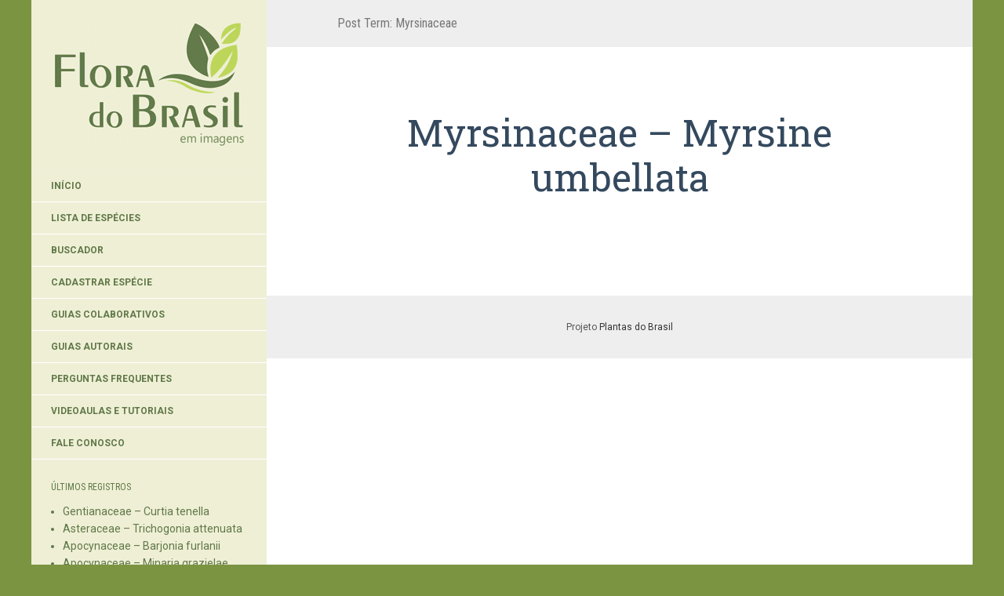

--- FILE ---
content_type: text/html; charset=UTF-8
request_url: https://www.floradobrasilemimagens.com.br/familia/myrsinaceae/
body_size: 10306
content:
<!DOCTYPE html>
<html lang="pt-BR" xmlns:fb="https://www.facebook.com/2008/fbml" xmlns:addthis="https://www.addthis.com/help/api-spec"  prefix="og: http://ogp.me/ns# fb: http://ogp.me/ns/fb#">
<head>
		<meta charset="UTF-8" />
	<meta http-equiv="X-UA-Compatible" content="IE=edge">
	<meta name="viewport" content="width=device-width, initial-scale=1.0" />
	<link rel="profile" href="http://gmpg.org/xfn/11" />
	<link rel="pingback" href="https://www.floradobrasilemimagens.com.br/xmlrpc.php" />
	<title>Myrsinaceae &#8211; Flora do Brasil em imagens</title>
<meta name='robots' content='max-image-preview:large' />
	<style>img:is([sizes="auto" i], [sizes^="auto," i]) { contain-intrinsic-size: 3000px 1500px }</style>
	<link rel='dns-prefetch' href='//s7.addthis.com' />
<link rel='dns-prefetch' href='//fonts.googleapis.com' />
<link rel="alternate" type="application/rss+xml" title="Feed para Flora do Brasil em imagens &raquo;" href="https://www.floradobrasilemimagens.com.br/feed/" />
<link rel="alternate" type="application/rss+xml" title="Feed de comentários para Flora do Brasil em imagens &raquo;" href="https://www.floradobrasilemimagens.com.br/comments/feed/" />
<link rel="alternate" type="application/rss+xml" title="Feed para Flora do Brasil em imagens &raquo; Myrsinaceae Post Term" href="https://www.floradobrasilemimagens.com.br/familia/myrsinaceae/feed/" />
		<!-- This site uses the Google Analytics by ExactMetrics plugin v7.3.4 - Using Analytics tracking - https://www.exactmetrics.com/ -->
							<script src="//www.googletagmanager.com/gtag/js?id=G-WKSN0HFV81"  data-cfasync="false" data-wpfc-render="false" type="text/javascript" async></script>
			<script data-cfasync="false" data-wpfc-render="false" type="text/javascript">
				var em_version = '7.3.4';
				var em_track_user = true;
				var em_no_track_reason = '';
				
								var disableStrs = [
										'ga-disable-G-WKSN0HFV81',
														];

				/* Function to detect opted out users */
				function __gtagTrackerIsOptedOut() {
					for ( var index = 0; index < disableStrs.length; index++ ) {
						if ( document.cookie.indexOf( disableStrs[ index ] + '=true' ) > -1 ) {
							return true;
						}
					}

					return false;
				}

				/* Disable tracking if the opt-out cookie exists. */
				if ( __gtagTrackerIsOptedOut() ) {
					for ( var index = 0; index < disableStrs.length; index++ ) {
						window[ disableStrs[ index ] ] = true;
					}
				}

				/* Opt-out function */
				function __gtagTrackerOptout() {
					for ( var index = 0; index < disableStrs.length; index++ ) {
						document.cookie = disableStrs[ index ] + '=true; expires=Thu, 31 Dec 2099 23:59:59 UTC; path=/';
						window[ disableStrs[ index ] ] = true;
					}
				}

				if ( 'undefined' === typeof gaOptout ) {
					function gaOptout() {
						__gtagTrackerOptout();
					}
				}
								window.dataLayer = window.dataLayer || [];

				window.ExactMetricsDualTracker = {
					helpers: {},
					trackers: {},
				};
				if ( em_track_user ) {
					function __gtagDataLayer() {
						dataLayer.push( arguments );
					}

					function __gtagTracker( type, name, parameters ) {
						if (!parameters) {
							parameters = {};
						}

						if (parameters.send_to) {
							__gtagDataLayer.apply( null, arguments );
							return;
						}

						if ( type === 'event' ) {
															parameters.send_to = exactmetrics_frontend.v4_id;
								var hookName = name;
								if ( typeof parameters[ 'event_category' ] !== 'undefined' ) {
									hookName = parameters[ 'event_category' ] + ':' + name;
								}

								if ( typeof ExactMetricsDualTracker.trackers[ hookName ] !== 'undefined' ) {
									ExactMetricsDualTracker.trackers[ hookName ]( parameters );
								} else {
									__gtagDataLayer( 'event', name, parameters );
								}
							
													} else {
							__gtagDataLayer.apply( null, arguments );
						}
					}
					__gtagTracker( 'js', new Date() );
					__gtagTracker( 'set', {
						'developer_id.dNDMyYj' : true,
											} );
										__gtagTracker( 'config', 'G-WKSN0HFV81', {"forceSSL":"true"} );
															window.gtag = __gtagTracker;											(function () {
							/* https://developers.google.com/analytics/devguides/collection/analyticsjs/ */
							/* ga and __gaTracker compatibility shim. */
							var noopfn = function () {
								return null;
							};
							var newtracker = function () {
								return new Tracker();
							};
							var Tracker = function () {
								return null;
							};
							var p = Tracker.prototype;
							p.get = noopfn;
							p.set = noopfn;
							p.send = function (){
								var args = Array.prototype.slice.call(arguments);
								args.unshift( 'send' );
								__gaTracker.apply(null, args);
							};
							var __gaTracker = function () {
								var len = arguments.length;
								if ( len === 0 ) {
									return;
								}
								var f = arguments[len - 1];
								if ( typeof f !== 'object' || f === null || typeof f.hitCallback !== 'function' ) {
									if ( 'send' === arguments[0] ) {
										var hitConverted, hitObject = false, action;
										if ( 'event' === arguments[1] ) {
											if ( 'undefined' !== typeof arguments[3] ) {
												hitObject = {
													'eventAction': arguments[3],
													'eventCategory': arguments[2],
													'eventLabel': arguments[4],
													'value': arguments[5] ? arguments[5] : 1,
												}
											}
										}
										if ( 'pageview' === arguments[1] ) {
											if ( 'undefined' !== typeof arguments[2] ) {
												hitObject = {
													'eventAction': 'page_view',
													'page_path' : arguments[2],
												}
											}
										}
										if ( typeof arguments[2] === 'object' ) {
											hitObject = arguments[2];
										}
										if ( typeof arguments[5] === 'object' ) {
											Object.assign( hitObject, arguments[5] );
										}
										if ( 'undefined' !== typeof arguments[1].hitType ) {
											hitObject = arguments[1];
											if ( 'pageview' === hitObject.hitType ) {
												hitObject.eventAction = 'page_view';
											}
										}
										if ( hitObject ) {
											action = 'timing' === arguments[1].hitType ? 'timing_complete' : hitObject.eventAction;
											hitConverted = mapArgs( hitObject );
											__gtagTracker( 'event', action, hitConverted );
										}
									}
									return;
								}

								function mapArgs( args ) {
									var arg, hit = {};
									var gaMap = {
										'eventCategory': 'event_category',
										'eventAction': 'event_action',
										'eventLabel': 'event_label',
										'eventValue': 'event_value',
										'nonInteraction': 'non_interaction',
										'timingCategory': 'event_category',
										'timingVar': 'name',
										'timingValue': 'value',
										'timingLabel': 'event_label',
										'page' : 'page_path',
										'location' : 'page_location',
										'title' : 'page_title',
									};
									for ( arg in args ) {
																				if ( ! ( ! args.hasOwnProperty(arg) || ! gaMap.hasOwnProperty(arg) ) ) {
											hit[gaMap[arg]] = args[arg];
										} else {
											hit[arg] = args[arg];
										}
									}
									return hit;
								}

								try {
									f.hitCallback();
								} catch ( ex ) {
								}
							};
							__gaTracker.create = newtracker;
							__gaTracker.getByName = newtracker;
							__gaTracker.getAll = function () {
								return [];
							};
							__gaTracker.remove = noopfn;
							__gaTracker.loaded = true;
							window['__gaTracker'] = __gaTracker;
						})();
									} else {
										console.log( "" );
					( function () {
							function __gtagTracker() {
								return null;
							}
							window['__gtagTracker'] = __gtagTracker;
							window['gtag'] = __gtagTracker;
					} )();
									}
			</script>
				<!-- / Google Analytics by ExactMetrics -->
		<script type="text/javascript">
/* <![CDATA[ */
window._wpemojiSettings = {"baseUrl":"https:\/\/s.w.org\/images\/core\/emoji\/16.0.1\/72x72\/","ext":".png","svgUrl":"https:\/\/s.w.org\/images\/core\/emoji\/16.0.1\/svg\/","svgExt":".svg","source":{"concatemoji":"https:\/\/www.floradobrasilemimagens.com.br\/wp-includes\/js\/wp-emoji-release.min.js?ver=6.8.2"}};
/*! This file is auto-generated */
!function(s,n){var o,i,e;function c(e){try{var t={supportTests:e,timestamp:(new Date).valueOf()};sessionStorage.setItem(o,JSON.stringify(t))}catch(e){}}function p(e,t,n){e.clearRect(0,0,e.canvas.width,e.canvas.height),e.fillText(t,0,0);var t=new Uint32Array(e.getImageData(0,0,e.canvas.width,e.canvas.height).data),a=(e.clearRect(0,0,e.canvas.width,e.canvas.height),e.fillText(n,0,0),new Uint32Array(e.getImageData(0,0,e.canvas.width,e.canvas.height).data));return t.every(function(e,t){return e===a[t]})}function u(e,t){e.clearRect(0,0,e.canvas.width,e.canvas.height),e.fillText(t,0,0);for(var n=e.getImageData(16,16,1,1),a=0;a<n.data.length;a++)if(0!==n.data[a])return!1;return!0}function f(e,t,n,a){switch(t){case"flag":return n(e,"\ud83c\udff3\ufe0f\u200d\u26a7\ufe0f","\ud83c\udff3\ufe0f\u200b\u26a7\ufe0f")?!1:!n(e,"\ud83c\udde8\ud83c\uddf6","\ud83c\udde8\u200b\ud83c\uddf6")&&!n(e,"\ud83c\udff4\udb40\udc67\udb40\udc62\udb40\udc65\udb40\udc6e\udb40\udc67\udb40\udc7f","\ud83c\udff4\u200b\udb40\udc67\u200b\udb40\udc62\u200b\udb40\udc65\u200b\udb40\udc6e\u200b\udb40\udc67\u200b\udb40\udc7f");case"emoji":return!a(e,"\ud83e\udedf")}return!1}function g(e,t,n,a){var r="undefined"!=typeof WorkerGlobalScope&&self instanceof WorkerGlobalScope?new OffscreenCanvas(300,150):s.createElement("canvas"),o=r.getContext("2d",{willReadFrequently:!0}),i=(o.textBaseline="top",o.font="600 32px Arial",{});return e.forEach(function(e){i[e]=t(o,e,n,a)}),i}function t(e){var t=s.createElement("script");t.src=e,t.defer=!0,s.head.appendChild(t)}"undefined"!=typeof Promise&&(o="wpEmojiSettingsSupports",i=["flag","emoji"],n.supports={everything:!0,everythingExceptFlag:!0},e=new Promise(function(e){s.addEventListener("DOMContentLoaded",e,{once:!0})}),new Promise(function(t){var n=function(){try{var e=JSON.parse(sessionStorage.getItem(o));if("object"==typeof e&&"number"==typeof e.timestamp&&(new Date).valueOf()<e.timestamp+604800&&"object"==typeof e.supportTests)return e.supportTests}catch(e){}return null}();if(!n){if("undefined"!=typeof Worker&&"undefined"!=typeof OffscreenCanvas&&"undefined"!=typeof URL&&URL.createObjectURL&&"undefined"!=typeof Blob)try{var e="postMessage("+g.toString()+"("+[JSON.stringify(i),f.toString(),p.toString(),u.toString()].join(",")+"));",a=new Blob([e],{type:"text/javascript"}),r=new Worker(URL.createObjectURL(a),{name:"wpTestEmojiSupports"});return void(r.onmessage=function(e){c(n=e.data),r.terminate(),t(n)})}catch(e){}c(n=g(i,f,p,u))}t(n)}).then(function(e){for(var t in e)n.supports[t]=e[t],n.supports.everything=n.supports.everything&&n.supports[t],"flag"!==t&&(n.supports.everythingExceptFlag=n.supports.everythingExceptFlag&&n.supports[t]);n.supports.everythingExceptFlag=n.supports.everythingExceptFlag&&!n.supports.flag,n.DOMReady=!1,n.readyCallback=function(){n.DOMReady=!0}}).then(function(){return e}).then(function(){var e;n.supports.everything||(n.readyCallback(),(e=n.source||{}).concatemoji?t(e.concatemoji):e.wpemoji&&e.twemoji&&(t(e.twemoji),t(e.wpemoji)))}))}((window,document),window._wpemojiSettings);
/* ]]> */
</script>
<style id='wp-emoji-styles-inline-css' type='text/css'>

	img.wp-smiley, img.emoji {
		display: inline !important;
		border: none !important;
		box-shadow: none !important;
		height: 1em !important;
		width: 1em !important;
		margin: 0 0.07em !important;
		vertical-align: -0.1em !important;
		background: none !important;
		padding: 0 !important;
	}
</style>
<link rel='stylesheet' id='wp-block-library-css' href='https://www.floradobrasilemimagens.com.br/wp-includes/css/dist/block-library/style.min.css?ver=6.8.2' media='all' />
<style id='classic-theme-styles-inline-css' type='text/css'>
/*! This file is auto-generated */
.wp-block-button__link{color:#fff;background-color:#32373c;border-radius:9999px;box-shadow:none;text-decoration:none;padding:calc(.667em + 2px) calc(1.333em + 2px);font-size:1.125em}.wp-block-file__button{background:#32373c;color:#fff;text-decoration:none}
</style>
<style id='global-styles-inline-css' type='text/css'>
:root{--wp--preset--aspect-ratio--square: 1;--wp--preset--aspect-ratio--4-3: 4/3;--wp--preset--aspect-ratio--3-4: 3/4;--wp--preset--aspect-ratio--3-2: 3/2;--wp--preset--aspect-ratio--2-3: 2/3;--wp--preset--aspect-ratio--16-9: 16/9;--wp--preset--aspect-ratio--9-16: 9/16;--wp--preset--color--black: #000000;--wp--preset--color--cyan-bluish-gray: #abb8c3;--wp--preset--color--white: #ffffff;--wp--preset--color--pale-pink: #f78da7;--wp--preset--color--vivid-red: #cf2e2e;--wp--preset--color--luminous-vivid-orange: #ff6900;--wp--preset--color--luminous-vivid-amber: #fcb900;--wp--preset--color--light-green-cyan: #7bdcb5;--wp--preset--color--vivid-green-cyan: #00d084;--wp--preset--color--pale-cyan-blue: #8ed1fc;--wp--preset--color--vivid-cyan-blue: #0693e3;--wp--preset--color--vivid-purple: #9b51e0;--wp--preset--gradient--vivid-cyan-blue-to-vivid-purple: linear-gradient(135deg,rgba(6,147,227,1) 0%,rgb(155,81,224) 100%);--wp--preset--gradient--light-green-cyan-to-vivid-green-cyan: linear-gradient(135deg,rgb(122,220,180) 0%,rgb(0,208,130) 100%);--wp--preset--gradient--luminous-vivid-amber-to-luminous-vivid-orange: linear-gradient(135deg,rgba(252,185,0,1) 0%,rgba(255,105,0,1) 100%);--wp--preset--gradient--luminous-vivid-orange-to-vivid-red: linear-gradient(135deg,rgba(255,105,0,1) 0%,rgb(207,46,46) 100%);--wp--preset--gradient--very-light-gray-to-cyan-bluish-gray: linear-gradient(135deg,rgb(238,238,238) 0%,rgb(169,184,195) 100%);--wp--preset--gradient--cool-to-warm-spectrum: linear-gradient(135deg,rgb(74,234,220) 0%,rgb(151,120,209) 20%,rgb(207,42,186) 40%,rgb(238,44,130) 60%,rgb(251,105,98) 80%,rgb(254,248,76) 100%);--wp--preset--gradient--blush-light-purple: linear-gradient(135deg,rgb(255,206,236) 0%,rgb(152,150,240) 100%);--wp--preset--gradient--blush-bordeaux: linear-gradient(135deg,rgb(254,205,165) 0%,rgb(254,45,45) 50%,rgb(107,0,62) 100%);--wp--preset--gradient--luminous-dusk: linear-gradient(135deg,rgb(255,203,112) 0%,rgb(199,81,192) 50%,rgb(65,88,208) 100%);--wp--preset--gradient--pale-ocean: linear-gradient(135deg,rgb(255,245,203) 0%,rgb(182,227,212) 50%,rgb(51,167,181) 100%);--wp--preset--gradient--electric-grass: linear-gradient(135deg,rgb(202,248,128) 0%,rgb(113,206,126) 100%);--wp--preset--gradient--midnight: linear-gradient(135deg,rgb(2,3,129) 0%,rgb(40,116,252) 100%);--wp--preset--font-size--small: 13px;--wp--preset--font-size--medium: 20px;--wp--preset--font-size--large: 36px;--wp--preset--font-size--x-large: 42px;--wp--preset--spacing--20: 0.44rem;--wp--preset--spacing--30: 0.67rem;--wp--preset--spacing--40: 1rem;--wp--preset--spacing--50: 1.5rem;--wp--preset--spacing--60: 2.25rem;--wp--preset--spacing--70: 3.38rem;--wp--preset--spacing--80: 5.06rem;--wp--preset--shadow--natural: 6px 6px 9px rgba(0, 0, 0, 0.2);--wp--preset--shadow--deep: 12px 12px 50px rgba(0, 0, 0, 0.4);--wp--preset--shadow--sharp: 6px 6px 0px rgba(0, 0, 0, 0.2);--wp--preset--shadow--outlined: 6px 6px 0px -3px rgba(255, 255, 255, 1), 6px 6px rgba(0, 0, 0, 1);--wp--preset--shadow--crisp: 6px 6px 0px rgba(0, 0, 0, 1);}:where(.is-layout-flex){gap: 0.5em;}:where(.is-layout-grid){gap: 0.5em;}body .is-layout-flex{display: flex;}.is-layout-flex{flex-wrap: wrap;align-items: center;}.is-layout-flex > :is(*, div){margin: 0;}body .is-layout-grid{display: grid;}.is-layout-grid > :is(*, div){margin: 0;}:where(.wp-block-columns.is-layout-flex){gap: 2em;}:where(.wp-block-columns.is-layout-grid){gap: 2em;}:where(.wp-block-post-template.is-layout-flex){gap: 1.25em;}:where(.wp-block-post-template.is-layout-grid){gap: 1.25em;}.has-black-color{color: var(--wp--preset--color--black) !important;}.has-cyan-bluish-gray-color{color: var(--wp--preset--color--cyan-bluish-gray) !important;}.has-white-color{color: var(--wp--preset--color--white) !important;}.has-pale-pink-color{color: var(--wp--preset--color--pale-pink) !important;}.has-vivid-red-color{color: var(--wp--preset--color--vivid-red) !important;}.has-luminous-vivid-orange-color{color: var(--wp--preset--color--luminous-vivid-orange) !important;}.has-luminous-vivid-amber-color{color: var(--wp--preset--color--luminous-vivid-amber) !important;}.has-light-green-cyan-color{color: var(--wp--preset--color--light-green-cyan) !important;}.has-vivid-green-cyan-color{color: var(--wp--preset--color--vivid-green-cyan) !important;}.has-pale-cyan-blue-color{color: var(--wp--preset--color--pale-cyan-blue) !important;}.has-vivid-cyan-blue-color{color: var(--wp--preset--color--vivid-cyan-blue) !important;}.has-vivid-purple-color{color: var(--wp--preset--color--vivid-purple) !important;}.has-black-background-color{background-color: var(--wp--preset--color--black) !important;}.has-cyan-bluish-gray-background-color{background-color: var(--wp--preset--color--cyan-bluish-gray) !important;}.has-white-background-color{background-color: var(--wp--preset--color--white) !important;}.has-pale-pink-background-color{background-color: var(--wp--preset--color--pale-pink) !important;}.has-vivid-red-background-color{background-color: var(--wp--preset--color--vivid-red) !important;}.has-luminous-vivid-orange-background-color{background-color: var(--wp--preset--color--luminous-vivid-orange) !important;}.has-luminous-vivid-amber-background-color{background-color: var(--wp--preset--color--luminous-vivid-amber) !important;}.has-light-green-cyan-background-color{background-color: var(--wp--preset--color--light-green-cyan) !important;}.has-vivid-green-cyan-background-color{background-color: var(--wp--preset--color--vivid-green-cyan) !important;}.has-pale-cyan-blue-background-color{background-color: var(--wp--preset--color--pale-cyan-blue) !important;}.has-vivid-cyan-blue-background-color{background-color: var(--wp--preset--color--vivid-cyan-blue) !important;}.has-vivid-purple-background-color{background-color: var(--wp--preset--color--vivid-purple) !important;}.has-black-border-color{border-color: var(--wp--preset--color--black) !important;}.has-cyan-bluish-gray-border-color{border-color: var(--wp--preset--color--cyan-bluish-gray) !important;}.has-white-border-color{border-color: var(--wp--preset--color--white) !important;}.has-pale-pink-border-color{border-color: var(--wp--preset--color--pale-pink) !important;}.has-vivid-red-border-color{border-color: var(--wp--preset--color--vivid-red) !important;}.has-luminous-vivid-orange-border-color{border-color: var(--wp--preset--color--luminous-vivid-orange) !important;}.has-luminous-vivid-amber-border-color{border-color: var(--wp--preset--color--luminous-vivid-amber) !important;}.has-light-green-cyan-border-color{border-color: var(--wp--preset--color--light-green-cyan) !important;}.has-vivid-green-cyan-border-color{border-color: var(--wp--preset--color--vivid-green-cyan) !important;}.has-pale-cyan-blue-border-color{border-color: var(--wp--preset--color--pale-cyan-blue) !important;}.has-vivid-cyan-blue-border-color{border-color: var(--wp--preset--color--vivid-cyan-blue) !important;}.has-vivid-purple-border-color{border-color: var(--wp--preset--color--vivid-purple) !important;}.has-vivid-cyan-blue-to-vivid-purple-gradient-background{background: var(--wp--preset--gradient--vivid-cyan-blue-to-vivid-purple) !important;}.has-light-green-cyan-to-vivid-green-cyan-gradient-background{background: var(--wp--preset--gradient--light-green-cyan-to-vivid-green-cyan) !important;}.has-luminous-vivid-amber-to-luminous-vivid-orange-gradient-background{background: var(--wp--preset--gradient--luminous-vivid-amber-to-luminous-vivid-orange) !important;}.has-luminous-vivid-orange-to-vivid-red-gradient-background{background: var(--wp--preset--gradient--luminous-vivid-orange-to-vivid-red) !important;}.has-very-light-gray-to-cyan-bluish-gray-gradient-background{background: var(--wp--preset--gradient--very-light-gray-to-cyan-bluish-gray) !important;}.has-cool-to-warm-spectrum-gradient-background{background: var(--wp--preset--gradient--cool-to-warm-spectrum) !important;}.has-blush-light-purple-gradient-background{background: var(--wp--preset--gradient--blush-light-purple) !important;}.has-blush-bordeaux-gradient-background{background: var(--wp--preset--gradient--blush-bordeaux) !important;}.has-luminous-dusk-gradient-background{background: var(--wp--preset--gradient--luminous-dusk) !important;}.has-pale-ocean-gradient-background{background: var(--wp--preset--gradient--pale-ocean) !important;}.has-electric-grass-gradient-background{background: var(--wp--preset--gradient--electric-grass) !important;}.has-midnight-gradient-background{background: var(--wp--preset--gradient--midnight) !important;}.has-small-font-size{font-size: var(--wp--preset--font-size--small) !important;}.has-medium-font-size{font-size: var(--wp--preset--font-size--medium) !important;}.has-large-font-size{font-size: var(--wp--preset--font-size--large) !important;}.has-x-large-font-size{font-size: var(--wp--preset--font-size--x-large) !important;}
:where(.wp-block-post-template.is-layout-flex){gap: 1.25em;}:where(.wp-block-post-template.is-layout-grid){gap: 1.25em;}
:where(.wp-block-columns.is-layout-flex){gap: 2em;}:where(.wp-block-columns.is-layout-grid){gap: 2em;}
:root :where(.wp-block-pullquote){font-size: 1.5em;line-height: 1.6;}
</style>
<link rel='stylesheet' id='contact-form-7-css' href='https://www.floradobrasilemimagens.com.br/wp-content/plugins/contact-form-7/includes/css/styles.css?ver=5.5.5' media='all' />
<link rel='stylesheet' id='plantasestilo-css' href='https://www.floradobrasilemimagens.com.br/wp-content/plugins/plantas/css/plantas.css?ver=190706-54121' media='all' />
<link rel='stylesheet' id='bootstrapselect-css' href='https://www.floradobrasilemimagens.com.br/wp-content/plugins/plantas/select/css/bootstrap-select.min.css?ver=190316-201154' media='all' />
<link rel='stylesheet' id='lightbox-css' href='https://www.floradobrasilemimagens.com.br/wp-content/plugins/plantas/css/lightbox.min.css?ver=190316-201135' media='all' />
<link rel='stylesheet' id='custom-menu-css' href='https://www.floradobrasilemimagens.com.br/wp-content/plugins/plantas/css/menus.css?ver=6.8.2' media='all' />
<link rel='stylesheet' id='formulario_postagem-css' href='https://www.floradobrasilemimagens.com.br/wp-content/plugins/postagem-plantas/css/formulario.css?ver=190530-31927' media='all' />
<link rel='stylesheet' id='searchandfilter-css' href='https://www.floradobrasilemimagens.com.br/wp-content/plugins/search-filter/style.css?ver=1' media='all' />
<link rel='stylesheet' id='confirm-css' href='https://www.floradobrasilemimagens.com.br/wp-content/plugins/sistema-upload/css/jquery-confirm.min.css?ver=190604-215215' media='all' />
<link rel='stylesheet' id='upload-css' href='https://www.floradobrasilemimagens.com.br/wp-content/plugins/sistema-upload/css/upload.css?ver=190604-215032' media='all' />
<link rel='stylesheet' id='spam-protect-for-contact-form7-css' href='https://www.floradobrasilemimagens.com.br/wp-content/plugins/wp-contact-form-7-spam-blocker/frontend/css/spam-protect-for-contact-form7.css?ver=1.0.0' media='all' />
<link rel='stylesheet' id='flat-fonts-css' href='//fonts.googleapis.com/css?family=Amatic+SC%7CRoboto:400,700%7CRoboto+Slab%7CRoboto+Condensed' media='all' />
<link rel='stylesheet' id='flat-theme-css' href='https://www.floradobrasilemimagens.com.br/wp-content/themes/flat/assets/css/flat.min.css?ver=1.7.11' media='all' />
<link rel='stylesheet' id='flat-style-css' href='https://www.floradobrasilemimagens.com.br/wp-content/themes/flat/style.css?ver=6.8.2' media='all' />
<link rel='stylesheet' id='slb_core-css' href='https://www.floradobrasilemimagens.com.br/wp-content/plugins/simple-lightbox/client/css/app.css?ver=2.9.3' media='all' />
<link rel='stylesheet' id='addthis_all_pages-css' href='https://www.floradobrasilemimagens.com.br/wp-content/plugins/addthis/frontend/build/addthis_wordpress_public.min.css?ver=6.8.2' media='all' />
<script type="text/javascript" src="https://www.floradobrasilemimagens.com.br/wp-includes/js/jquery/jquery.min.js?ver=3.7.1" id="jquery-core-js"></script>
<script type="text/javascript" src="https://www.floradobrasilemimagens.com.br/wp-includes/js/jquery/jquery-migrate.min.js?ver=3.4.1" id="jquery-migrate-js"></script>
<script type="text/javascript" id="exactmetrics-frontend-script-js-extra">
/* <![CDATA[ */
var exactmetrics_frontend = {"js_events_tracking":"true","download_extensions":"zip,mp3,mpeg,pdf,docx,pptx,xlsx,rar","inbound_paths":"[{\"path\":\"\\\/go\\\/\",\"label\":\"affiliate\"},{\"path\":\"\\\/recommend\\\/\",\"label\":\"affiliate\"}]","home_url":"https:\/\/www.floradobrasilemimagens.com.br","hash_tracking":"false","ua":"","v4_id":"G-WKSN0HFV81"};
/* ]]> */
</script>
<script type="text/javascript" src="https://www.floradobrasilemimagens.com.br/wp-content/plugins/google-analytics-dashboard-for-wp/assets/js/frontend-gtag.min.js?ver=7.3.4" id="exactmetrics-frontend-script-js"></script>
<script type="text/javascript" src="https://www.floradobrasilemimagens.com.br/wp-content/plugins/wp-contact-form-7-spam-blocker/frontend/js/spam-protect-for-contact-form7.js?ver=1.0.0" id="spam-protect-for-contact-form7-js"></script>
<script type="text/javascript" src="https://www.floradobrasilemimagens.com.br/wp-content/themes/flat/assets/js/flat.min.js?ver=1.7.11" id="flat-js-js"></script>
<!--[if lt IE 9]>
<script type="text/javascript" src="https://www.floradobrasilemimagens.com.br/wp-content/themes/flat/assets/js/html5shiv.min.js?ver=3.7.2" id="html5shiv-js"></script>
<![endif]-->
<link rel="https://api.w.org/" href="https://www.floradobrasilemimagens.com.br/wp-json/" /><link rel="EditURI" type="application/rsd+xml" title="RSD" href="https://www.floradobrasilemimagens.com.br/xmlrpc.php?rsd" />
<meta name="generator" content="WordPress 6.8.2" />
<script>readMoreArgs = []</script><script type="text/javascript">
				EXPM_VERSION=2.91;EXPM_AJAX_URL='https://www.floradobrasilemimagens.com.br/wp-admin/admin-ajax.php';
			function yrmAddEvent(element, eventName, fn) {
				if (element.addEventListener)
					element.addEventListener(eventName, fn, false);
				else if (element.attachEvent)
					element.attachEvent('on' + eventName, fn);
			}
			</script>
<!--BEGIN: TRACKING CODE MANAGER BY INTELLYWP.COM IN HEAD//-->
<!-- Facebook Pixel Code -->
<script>
!function(f,b,e,v,n,t,s){if(f.fbq)return;n=f.fbq=function(){n.callMethod?
n.callMethod.apply(n,arguments):n.queue.push(arguments)};if(!f._fbq)f._fbq=n;
n.push=n;n.loaded=!0;n.version='2.0';n.queue=[];t=b.createElement(e);t.async=!0;
t.src=v;s=b.getElementsByTagName(e)[0];s.parentNode.insertBefore(t,s)}(window,
document,'script','https://connect.facebook.net/en_US/fbevents.js');
fbq('init', '777120089004505');
fbq('track', 'PageView');
</script>
<noscript><img height="1" width="1" style="display:none"
src="https://www.facebook.com/tr?id=777120089004505&ev=PageView&noscript=1"
/></noscript>
<!-- DO NOT MODIFY -->
<!-- End Facebook Pixel Code -->
<!--END: https://wordpress.org/plugins/tracking-code-manager IN HEAD//--><style type="text/css">#page:before, .sidebar-offcanvas, #secondary { background-color: #efefd6; }@media (max-width: 1199px) { #page &gt; .container { background-color: #efefd6; } }</style><style type="text/css">#masthead .site-title {font-family:Amatic SC}body {font-family:Roboto }h1,h2,h3,h4,h5,h6 {font-family:Roboto Slab}#masthead .site-description, .hentry .entry-meta {font-family:Roboto Condensed}</style><style type="text/css" id="custom-background-css">
body.custom-background { background-color: #7b9442; background-image: url("https://www.floradobrasilemimagens.com.br/wp-content/uploads/fundo.gif"); background-position: left top; background-size: auto; background-repeat: repeat; background-attachment: scroll; }
</style>
	
<!-- START - Open Graph and Twitter Card Tags 3.1.2 -->
 <!-- Facebook Open Graph -->
  <meta property="og:locale" content="pt_BR"/>
  <meta property="og:site_name" content="Flora do Brasil em imagens"/>
  <meta property="og:title" content="Myrsinaceae"/>
  <meta property="og:url" content="https://www.floradobrasilemimagens.com.br/familia/myrsinaceae/"/>
  <meta property="og:type" content="article"/>
  <meta property="og:description" content="Um Projeto Fotográfico Editorial Colaborativo"/>
  <meta property="article:publisher" content="https://www.facebook.com/PlantasDoBrasil/"/>
 <!-- Google+ / Schema.org -->
  <meta itemprop="name" content="Myrsinaceae"/>
  <meta itemprop="headline" content="Myrsinaceae"/>
  <meta itemprop="description" content="Um Projeto Fotográfico Editorial Colaborativo"/>
  <!--<meta itemprop="publisher" content="Flora do Brasil em imagens"/>--> <!-- To solve: The attribute publisher.itemtype has an invalid value -->
 <!-- Twitter Cards -->
  <meta name="twitter:title" content="Myrsinaceae"/>
  <meta name="twitter:url" content="https://www.floradobrasilemimagens.com.br/familia/myrsinaceae/"/>
  <meta name="twitter:description" content="Um Projeto Fotográfico Editorial Colaborativo"/>
  <meta name="twitter:card" content="summary_large_image"/>
 <!-- SEO -->
 <!-- Misc. tags -->
 <!-- is_tax: familia -->
<!-- END - Open Graph and Twitter Card Tags 3.1.2 -->
	
	</head>

<body class="archive tax-familia term-myrsinaceae term-2272 custom-background wp-theme-flat" itemscope itemtype="http://schema.org/WebPage">
<div id="page">
	<div class="container">
		<div class="row row-offcanvas row-offcanvas-left">
			<div id="secondary" class="col-lg-3">
								<header id="masthead" class="site-header" role="banner">
										<div class="hgroup">
						<!--<h1 class="site-title display-title"><a href="https://www.floradobrasilemimagens.com.br/" title="Flora do Brasil em imagens" rel="home"><span itemprop="name">Flora do Brasil em imagens</span></a></h1><h2 itemprop="description" class="site-description">Um Projeto Fotográfico Editorial Colaborativo</h2>-->
						<br>
						<center>
						<a href="https://www.floradobrasilemimagens.com.br" border="0"><img src="https://www.floradobrasilemimagens.com.br/wp-content/uploads/logo_flora_do_brasil_em_imagens.gif" title="Flora do Brasil em imagens"></a>
						<!--p><font size="2">SISTEMA DE IDENTIFICAÇÃO DENDROLÓGICA</font></p>-->
						<br><br>
												</center>
						
					</div>
					
					
					<button type="button" class="btn btn-link hidden-lg toggle-sidebar" data-toggle="offcanvas" aria-label="Sidebar"><i class="fa fa-gear"></i></button>
					
				
					
					<button type="button" class="btn btn-link hidden-lg toggle-navigation" aria-label="Navigation Menu"><i class="fa fa-bars"></i></button>
					<nav id="site-navigation" class="navigation main-navigation" role="navigation">
					    
						<ul id="menu-menu-1" class="nav-menu"><li id="menu-item-71" class="menu-item menu-item-type-post_type menu-item-object-page menu-item-home menu-item-71"><a href="https://www.floradobrasilemimagens.com.br/">Início</a></li>
<li id="menu-item-72" class="menu-item menu-item-type-post_type menu-item-object-page menu-item-72"><a href="https://www.floradobrasilemimagens.com.br/lista-de-especies/">Lista de Espécies</a></li>
<li id="menu-item-79" class="menu-item menu-item-type-post_type menu-item-object-page menu-item-79"><a href="https://www.floradobrasilemimagens.com.br/buscador/">Buscador</a></li>
<li id="menu-item-798" class="menu-item menu-item-type-post_type menu-item-object-page menu-item-798"><a href="https://www.floradobrasilemimagens.com.br/cadastrar-especie/">Cadastrar Espécie</a></li>
<li id="menu-item-422" class="menu-item menu-item-type-post_type menu-item-object-page menu-item-422"><a href="https://www.floradobrasilemimagens.com.br/guias-colaborativos/">Guias Colaborativos</a></li>
<li id="menu-item-421" class="menu-item menu-item-type-post_type menu-item-object-page menu-item-421"><a href="https://www.floradobrasilemimagens.com.br/guias-autorais/">Guias Autorais</a></li>
<li id="menu-item-419" class="menu-item menu-item-type-post_type menu-item-object-page menu-item-419"><a href="https://www.floradobrasilemimagens.com.br/perguntas-frequentes/">Perguntas Frequentes</a></li>
<li id="menu-item-418" class="menu-item menu-item-type-post_type menu-item-object-page menu-item-418"><a href="https://www.floradobrasilemimagens.com.br/video-aulas-e-tutoriais/">Videoaulas e Tutoriais</a></li>
<li id="menu-item-420" class="menu-item menu-item-type-post_type menu-item-object-page menu-item-420"><a href="https://www.floradobrasilemimagens.com.br/fale-conosco/">Fale Conosco</a></li>
</ul>						
					</nav>
					
			
										
				
				</header>
				
				<div class="sidebar-offcanvas">
					<div id="main-sidebar" class="widget-area" role="complementary">
						
							<aside id="recent-posts-2" class="widget widget_recent_entries">

								<h3 class='widget-title'>Últimos registros</h3>

		<ul>
											<li>
					<a href="https://www.floradobrasilemimagens.com.br/gentianaceae-curtia-tenella/">Gentianaceae – Curtia tenella</a>
									</li>
											<li>
					<a href="https://www.floradobrasilemimagens.com.br/asteraceae-trichogonia-attenuata/">Asteraceae – Trichogonia attenuata</a>
									</li>
											<li>
					<a href="https://www.floradobrasilemimagens.com.br/apocynaceae-barjonia-furlanii/">Apocynaceae – Barjonia furlanii</a>
									</li>
											<li>
					<a href="https://www.floradobrasilemimagens.com.br/apocynaceae-minaria-grazielae/">Apocynaceae – Minaria grazielae</a>
									</li>
											<li>
					<a href="https://www.floradobrasilemimagens.com.br/malpighiaceae-byrsonima-dealbata/">Malpighiaceae – Byrsonima dealbata</a>
									</li>
											<li>
					<a href="https://www.floradobrasilemimagens.com.br/orobanchaceae-agalinis-brachyphylla/">Orobanchaceae – Agalinis brachyphylla</a>
									</li>
											<li>
					<a href="https://www.floradobrasilemimagens.com.br/malvaceae-ayenia-blanchetiana/">Malvaceae – Ayenia blanchetiana</a>
									</li>
											<li>
					<a href="https://www.floradobrasilemimagens.com.br/rubiaceae-psyllocarpus-laricoides/">Rubiaceae – Psyllocarpus laricoides</a>
									</li>
											<li>
					<a href="https://www.floradobrasilemimagens.com.br/droseraceae-drosera-spiralis/">Droseraceae – Drosera spiralis</a>
									</li>
											<li>
					<a href="https://www.floradobrasilemimagens.com.br/scrophulariaceae-verbascum-virgatum/">Scrophulariaceae – Verbascum virgatum</a>
									</li>
					</ul>

							</aside>
					<aside id="block-4" class="widget widget_block">
<div class="logged-out wp-block-loginout"><a href="https://www.floradobrasilemimagens.com.br/wp-login.php?redirect_to=https%3A%2F%2Fwww.floradobrasilemimagens.com.br%2Ffamilia%2Fmyrsinaceae%2F">Acessar</a></div>					</aside>
											</div>


				</div>
			</div>

						<div id="primary" class="content-area col-lg-9" itemprop="mainContentOfPage">
					<h1 class="page-title">Post Term: <span>Myrsinaceae</span></h1>		
	
	<div id="content" class="site-content" role="main">
								<article itemscope itemtype="http://schema.org/Article" id="post-48949" class="post-48949 post type-post status-publish format-standard hentry category-uncategorized familia-myrsinaceae nome-cientifico-myrsine-umbellata">
	<header class="entry-header">
		<h2 class="entry-title" itemprop="name">
			<a itemprop="url" href="https://www.floradobrasilemimagens.com.br/myrsinaceae-myrsine-umbellata/" title="Link Permanente para Myrsinaceae – Myrsine umbellata" rel="bookmark">Myrsinaceae – Myrsine umbellata</a>
		</h2>
							<div class="entry-meta"><span class="entry-date"><a href="https://www.floradobrasilemimagens.com.br/myrsinaceae-myrsine-umbellata/" rel="bookmark"><time class="entry-date published" datetime="2022-12-10T10:51:28-04:00" itemprop="datepublished">10/12/2022</time></a></span> by <span class="author vcard" itemscope itemprop="author" itemtype="http://schema.org/Person"><a class="url fn n" href="https://www.floradobrasilemimagens.com.br/author/lmjjardim/" rel="author" itemprop="url"><span itemprop="name">Luciano Jardim</span></a></span><span class="sep">&middot;</span><span class="comments-link"><span>Comentários desativados<span class="screen-reader-text"> em Myrsinaceae – Myrsine umbellata</span></span></span></div>
			</header>
								<div class="entry-content" itemprop="articleBody">
						<div class="at-above-post-arch-page addthis_tool" data-url="https://www.floradobrasilemimagens.com.br/myrsinaceae-myrsine-umbellata/"></div><!-- AddThis Advanced Settings above via filter on the_content --><!-- AddThis Advanced Settings below via filter on the_content --><!-- AddThis Advanced Settings generic via filter on the_content --><!-- AddThis Share Buttons above via filter on the_content --><!-- AddThis Share Buttons below via filter on the_content --><div class="at-below-post-arch-page addthis_tool" data-url="https://www.floradobrasilemimagens.com.br/myrsinaceae-myrsine-umbellata/"></div><!-- AddThis Share Buttons generic via filter on the_content -->								</div>
			</article>
								</div>

												<footer class="site-info" itemscope itemtype="http://schema.org/WPFooter">
										Projeto <a href="http://www.plantasdobrasil.com.br" target="_blank">Plantas do Brasil</a>
					
				</footer>
														</div>
					</div>
	</div>
</div>
<script type="speculationrules">
{"prefetch":[{"source":"document","where":{"and":[{"href_matches":"\/*"},{"not":{"href_matches":["\/wp-*.php","\/wp-admin\/*","\/wp-content\/uploads\/*","\/wp-content\/*","\/wp-content\/plugins\/*","\/wp-content\/themes\/flat\/*","\/*\\?(.+)"]}},{"not":{"selector_matches":"a[rel~=\"nofollow\"]"}},{"not":{"selector_matches":".no-prefetch, .no-prefetch a"}}]},"eagerness":"conservative"}]}
</script>
<script data-cfasync="false" type="text/javascript">if (window.addthis_product === undefined) { window.addthis_product = "wpp"; } if (window.wp_product_version === undefined) { window.wp_product_version = "wpp-6.2.6"; } if (window.addthis_share === undefined) { window.addthis_share = {}; } if (window.addthis_config === undefined) { window.addthis_config = {"data_track_clickback":true,"ui_atversion":"300"}; } if (window.addthis_plugin_info === undefined) { window.addthis_plugin_info = {"info_status":"enabled","cms_name":"WordPress","plugin_name":"Share Buttons by AddThis","plugin_version":"6.2.6","plugin_mode":"AddThis","anonymous_profile_id":"wp-ae143f8577b386a215b76c7a5c866ff6","page_info":{"template":"archives","post_type":""},"sharing_enabled_on_post_via_metabox":false}; } 
                    (function() {
                      var first_load_interval_id = setInterval(function () {
                        if (typeof window.addthis !== 'undefined') {
                          window.clearInterval(first_load_interval_id);
                          if (typeof window.addthis_layers !== 'undefined' && Object.getOwnPropertyNames(window.addthis_layers).length > 0) {
                            window.addthis.layers(window.addthis_layers);
                          }
                          if (Array.isArray(window.addthis_layers_tools)) {
                            for (i = 0; i < window.addthis_layers_tools.length; i++) {
                              window.addthis.layers(window.addthis_layers_tools[i]);
                            }
                          }
                        }
                     },1000)
                    }());
                </script><link rel='stylesheet' id='remove-style-meta-css' href='https://www.floradobrasilemimagens.com.br/wp-content/plugins/wp-author-date-and-meta-remover/css/entrymetastyle.css?ver=1.0' media='all' />
<script type="text/javascript" src="https://www.floradobrasilemimagens.com.br/wp-includes/js/dist/vendor/wp-polyfill.min.js?ver=3.15.0" id="wp-polyfill-js"></script>
<script type="text/javascript" id="contact-form-7-js-extra">
/* <![CDATA[ */
var wpcf7 = {"api":{"root":"https:\/\/www.floradobrasilemimagens.com.br\/wp-json\/","namespace":"contact-form-7\/v1"}};
/* ]]> */
</script>
<script type="text/javascript" src="https://www.floradobrasilemimagens.com.br/wp-content/plugins/contact-form-7/includes/js/index.js?ver=5.5.5" id="contact-form-7-js"></script>
<script type="text/javascript" src="https://s7.addthis.com/js/300/addthis_widget.js?ver=6.8.2#pubid=ra-5cd3ba6e0cc1d512" id="addthis_widget-js"></script>
<script type="text/javascript" src="https://www.floradobrasilemimagens.com.br/wp-content/plugins/plantas/select/js/bootstrap-select.min.js?ver=190316-201158" id="bootstrapselect-js"></script>
<script type="text/javascript" id="plantas-js-extra">
/* <![CDATA[ */
var plantas = {"ajaxurl":"https:\/\/www.floradobrasilemimagens.com.br\/wp-admin\/admin-ajax.php","redirecturl":"REDIRECT_URL_HERE","loadingmessage":"Sending user info, please wait..."};
/* ]]> */
</script>
<script type="text/javascript" src="https://www.floradobrasilemimagens.com.br/wp-content/plugins/plantas/js/plantas.js?ver=6.8.2" id="plantas-js"></script>
<script type="text/javascript" src="https://www.floradobrasilemimagens.com.br/wp-content/plugins/plantas/js/lightbox.min.js?ver=6.8.2" id="lightbox-js"></script>
<script type="text/javascript" src="https://www.floradobrasilemimagens.com.br/wp-content/plugins/postagem-plantas/js/jquery.mask.min.js?ver=190530-24819" id="mask-js"></script>
<script type="text/javascript" src="https://www.floradobrasilemimagens.com.br/wp-content/plugins/postagem-plantas/js/jquery.validate.min.js?ver=190530-30638" id="valitador-js"></script>
<script type="text/javascript" src="https://www.floradobrasilemimagens.com.br/wp-content/plugins/postagem-plantas/js/messages_pt_BR.min.js?ver=190530-31106" id="mensagens-js"></script>
<script type="text/javascript" src="https://www.floradobrasilemimagens.com.br/wp-content/plugins/postagem-plantas/js/validar.js?ver=190530-32202" id="validar-js"></script>
<script type="text/javascript" src="https://www.floradobrasilemimagens.com.br/wp-content/plugins/sistema-upload/js/jquery-confirm.min.js?ver=6.8.2" id="confirm-js"></script>
<script type="text/javascript" src="https://www.floradobrasilemimagens.com.br/wp-content/plugins/sistema-upload/js/upload.js?ver=6.8.2" id="upload-js"></script>
<script type="text/javascript" id="slb_context">/* <![CDATA[ */if ( !!window.jQuery ) {(function($){$(document).ready(function(){if ( !!window.SLB ) { {$.extend(SLB, {"context":["public","user_guest"]});} }})})(jQuery);}/* ]]> */</script>
</body>
</html>

--- FILE ---
content_type: text/css
request_url: https://www.floradobrasilemimagens.com.br/wp-content/plugins/plantas/css/plantas.css?ver=190706-54121
body_size: 2238
content:
.visibilidade.hid{
	display: none;
}

.bootstrap-select > .dropdown-toggle.bs-placeholder{
	color: white !important; 
}

.formsidol input[type=checkbox]{
	margin-right: 20px;
}

#loginform-custom input[type=text],
#loginform-custom input[type=password],
.formsidol input[type=text],
.formsidol input[type=password]{
	border-color: rgb(140, 140, 140);
}


.formsidol .form-check input,
.formsidol .form-check label{
	display: inline-block;
	vertical-align: middle;
	margin-left: 5px;
	margin-right: 5px;
	margin: 0px;
	padding-top: 0px;
	padding-bottom: 0px;
	padding-left: 5px;
	padding-right: 0px;
}


#loginform-custom input[type=submit]{
	display: block;
	vertical-align: middle;
	width: 100%;
	margin-left: 5px;
	margin-right: 5px;
	padding-top: 5px;
	padding-bottom: 5px;
	padding-left: 10px;
	padding-right: 10px;
	background-color: #16A086;
	border: none;
	color: white; 
	outline: none; 
}

a.voltar{
	margin-left: 5px;
	margin-right: 5px;
	padding-top: 5px;
	padding-bottom: 5px;
	padding-left: 10px;
	padding-right: 10px;
	background-color: #16A086;
	border: none;
	color: white; 
	outline: none; 	
}

a.voltar:hover{
	color: white; 
}

.page-numbers{
	display: inline-block;
	vertical-align: middle;
	margin-left: 5px;
	margin-right: 5px;
	padding-top: 5px;
	padding-bottom: 5px;
	padding-left: 10px;
	padding-right: 10px;
	background-color: #16A086;
	border-color: #16A086;
}

.paginacao{
margin: 0 auto;
display: block;
max-width: 330px;
width: auto;
}

.page-numbers.dots{
	background-color: transparent; 
}

.formsidol .box .label-check{
	display: block; 
	margin-bottom: 15px;
	font-weight: bold; 
	padding-left: 0px;
}

.formsidol .form-check{
	display: block; 
}

.formsidol .box .coluna{	
	display: inline-block;
	width: 50%; 
	vertical-align: top; 
}

@media screen and (max-width: 720px){
	.formsidol .box .coluna{
		width: 100%;
	}
}

.formsidol .box input[type="checkbox"]{
	position: relative; 
	top: 0px;
	left: 0px;
}

.formsidol .form-check-label{
	margin-left: 20px;
	
}

.formsidol .box .form-check label{
	font-weight: initial;
}

@media screen and (max-width: 1199px){
	.formsidol .form-check{	
		display: block;
		width: 100%; 
	}
}
.formsidol .form-check,
.formsidol input[type=text]{
		margin-bottom: 15px;
}

.sidol-controle .media-list{
	padding-top: 50px;
	padding-bottom: 50px;
}

.sidol-controle .media-list .media{
	padding-bottom: 15px;
	display: block;
}

.sidol-controle .media-left{
	max-width: 100px; 
}
.sidol-controle .media-left img{
	width: 100px;
	height: auto;
	max-width: 100px; 
}

.sidol-controle .media-body{
	vertical-align: middle;
	padding-left: 15px;
}

.sidol-controle a{
	text-decoration: none;
	color: white;
}

.btn-default:focus,
.formsidol .btn-default,
.open .dropdown-toggle.btn-default,
.formsidol .dropdown-toggle.btn-default{
	background-color: #7b9442 !important;
	border-color: #7b9442 !important; 
}

.dropdown-menu > .active > a{
	background-color: #7b9442 !important;
}

.sidol-controle hr{
	color: black;
	background-color: black; 
}

.sidol-controle h1{
	font-size: 20px;
}

.sidol-controle .btn{
	background-color: #7b9442;
	border-color: #7b9442;
	color: white; 
}

.sidol-controle .btn:hover{
	background-color: #7b9442;
	border-color: #7b9442;	
}


@media screen and (max-width: 1199px){
#page > .container{
	background: #16A086 !important;
}
}

.sidol-controle .vermais,
.sidol-controle .enviar{
	display: block; 
	width: 100%;
}

.sidol-controle .oculta{
	display: none; 
}

table, table tr, table td{
	border: none !important;
	outline: none; 
}

.totalt{
	display: inline;
}


.sidol-controle .grid-item{
	position: relative;
	display: inline-block;
	margin: 3px;
}

.sidol-controle .grid-item a{
	display: block; 
}


.sidol-controle .grid-item .legenda{
	position: absolute;
	bottom: 0px;
	width: 100%;
	left: 0px;
	background-color: rgba(0,0,0,.4);
	display: none;
	padding: 3px;
	font-size: 12px;
	color: white; 
}

.sidol-controle .grid-item .legenda a{
	display: block;
	border-bottom: 1px solid #16A086;
	background-color: white; 
	color: #16A086;
	padding: 2px 5px 2px 5px;
	-webkit-transition: all .3s ease-in-out;
	-moz-transition: all .3s ease-in-out;
	-ms-transition: all .3s ease-in-out;
	-o-transition: all .3s ease-in-out;
	transition: all .3s ease-in-out;
}

@media screen and (min-width: 600px){
.sidol-controle .grid-item .legenda a:hover{
	color: white;	
	background-color: #16A086; 
	border-bottom: 1px solid white;
}


.sidol-controle .grid-item:hover > .legenda{
	display: block;
}
}
.sidol-controle #resultados .btn{
	
	display: block;
	margin-top: 3px;
}

@media screen and (max-width: 600px){
	.sidol-controle .grid-item{
		width: calc(33.33% - 6px);
		max-width: 100px;
	}
	.sidol-controle .grid-item img{
		max-width: 100px;
		width: 100%;
	}
	.sidol-controle .grid-item .legenda{
		bottom: 0px;
		position: relative; 
		display: block; 
		left: 0px;
		z-index: 2;
		font-size: 10px;
		background-color: rgba(0,0,0,.7);
	}

}
.sidol-controle #resultados span{
	-webkit-transition: all .5s ease-in-out;
	-moz-transition: all .5s ease-in-out;
	-ms-transition: all .5s ease-in-out;
	-o-transition: all .5s ease-in-out;
	transition: all .5s ease-in-out;
}
.sidol-controle #resultados .vert{
	display: inline;
	padding: 2px 5px 2px 5px;
	background-color: #7b9442;
	cursor: pointer;
	color: white;
	-webkit-border-radius: 3px;
	-moz-border-radius: 3px;
	border-radius: 3px;	
}

.sidol-controle select{
	margin-bottom: 15px;
}

.letter-section ul{
	margin-left: 0px;
	padding-left: 0px;
}

.sidol-controle .log-in{
	font-size: 12px;
	display: block;
	text-align: center; 
	padding: 5px 15px;
}

.sidol-controle .log-in a{
	padding: 2px 15px;
	display: inline-block;
	border-radius: 5px;
	vertical-align: middle;
	color: white; 
	background-color: #607848;
	border: 2px solid #607848;
}

.sidol-controle .log-in a:hover{
	color: #607848;
	background-color: white; 
	border: 2px solid #607848;
}

.sidol-controle #resultados h3{
	
	padding: 4px 0px;
	display: inline-block;
	vertical-align: middle;	
	margin: 0px; 
	
}

.sidol-controle #resultados span.total{
	margin-left: 15px;
	padding: 4px 15px;
	display: inline-block;
	border-radius: 5px;
	vertical-align: middle;
	color: white; 
	background-color: #7b9442;
	border: 2px solid #7b9442;	
	font-weight: 700;
}

.sidol-controle #resultados span.total:hover{
	color: #7b9442;
	background-color: white; 
	border: 2px solid #7b9442;
}

#sidolinfo{
	background-color: rgba(0, 0, 0, .05);
	padding: 20px 15px;
	border-radius: 5px;
	margin: 15px 0px;
	color: #555;
}

#sidolinfo hr{
	border-top: 1px solid #607848; 
	margin: 15px 0px;
	padding: 0px;
}

#sidolinfo p{
	padding: 10px 0; 
	margin-bottom: 0px;
}

#sidolinfo h3{
	color: #607848;
	font-weight: bold;
	margin: 5px 0px;
}

#sidolinfo span.term{
	display: inline;
	padding: 2px 5px 2px 5px;
	background-color: #607848;
	cursor: pointer;
	color: white;
	-webkit-border-radius: 3px;
	-moz-border-radius: 3px;
	border-radius: 3px;		
}

.hb.pulse{
	animation: pulse 2s infinite;
	display: block;
}

.hb a{
	display: block;
	max-width: 100%;
}

@media screen and (max-width: 767px){
.hentry {
    padding: 5px !important;
}
.hb{
	font-size: 12px;
}
	h3{
		padding: 0px 15px 0px 15px;
	}
}

@-webkit-keyframes pulse {
  0% {
    transform: scale(1.0, 1.0);
  }
  100% {
    transform: scale(0.8, 0.8);
  }
}
@keyframes pulse {
  0% {
    transform: scale(1.0, 1.0);
  }
  100% {
    transform: scale(0.8, 0.8);
  }
}

a.recover-password{
	color: #16A086;
	text-decoration: none;
	font-weight: bold;
}

#site-navigation a{
	font-weight: 700;
}

#site-navigation a, #secondary .widget-title, #secondary a, #secondary li{
	color: #607848!important;
}

#site-navigation a:hover, #secondary a:hover{
	color: #789048!important;	
}

#site-navigation li{
	    border-bottom: 1px solid rgba(255,255,255, 1) !important;
}

.tabela-estatisticas{
	margin-bottom: 15px;
}

.tabela-estatisticas th,
.tabela-estatisticas.mobile .separacao .qual,
.tabela-estatisticas.mobile .titulo{
	background-color: #607848;
	color: white;
}

.tabela-estatisticas th,
.tabela-estatisticas td{
	text-align: center;
	padding: 5px;
}

.tabela-estatisticas td,
.tabela-estatisticas.mobile .separacao .d{
	color: #7b9442;
	font-weight: bold;
	font-size: 30px;
	background-color: #f5f5f5;
}

.tabela-estatisticas.mobile{
	display: none; 
}

.tabela-estatisticas.mobile .separacao{
	display: inline-block;
	vertical-align: middle;
	width: 50%;

	
}

.tabela-estatisticas.mobile .separacao .qual,
.tabela-estatisticas.mobile .titulo{
	font-weight: bold;
}

.tabela-estatisticas.mobile .separacao .qual,
.tabela-estatisticas.mobile .titulo,
.tabela-estatisticas.mobile .separacao .d{
	padding: 5px;
	text-align: center;	
	border: 1px solid white;
}

.tabela-estatisticas.mobile .titulo{
	width: 100%;
}

.tabela-estatisticas.mobile .separacao .d{
	height: 70px;
}


@media screen and (max-width: 600px){
	
	.tabela-estatisticas.mobile{
	display: block; 
}
	.tabela-estatisticas.desktop{
	display: none; 
}

}

@media screen and (max-width: 400px){
.tabela-estatisticas.mobile .separacao{
	width: 100%;
}	
}

.ajax-a.off{
	position: relative; 
}

.ajax-a.off:before{
	content: '';
	display: block;
	width: 100%;
	height: 100%; 
	position: absolute; 
background: rgba(255,255,255,0);
background: -moz-linear-gradient(top, rgba(255,255,255,0.7) 0%, rgba(4,4,4,0.71) 50%, rgba(0,0,0,0.71) 71%);
background: -webkit-gradient(left top, left bottom, color-stop(0%, rgba(255,255,255,0)), color-stop(40%, rgba(4,4,4,0.71)), color-stop(81%, rgba(0,0,0,0.71)));
background: -webkit-linear-gradient(top, rgba(255,255,255,0.7) 0%, rgba(4,4,4,0.71) 50%, rgba(0,0,0,0.71) 71%);
background: -o-linear-gradient(top, rgba(255,255,255,0.7) 0%, rgba(4,4,4,0.71) 50%, rgba(0,0,0,0.71) 71%);
background: -ms-linear-gradient(top, rgba(255,255,255,0.7) 0%, rgba(4,4,4,0.71) 50%, rgba(0,0,0,0.71) 71%);
background: linear-gradient(to bottom, rgba(255,255,255,0.7) 0%, rgba(4,4,4,0.71) 50%, rgba(0,0,0,0.91) 71%);
filter: progid:DXImageTransform.Microsoft.gradient( startColorstr='#ffffff', endColorstr='#000000', GradientType=1 );
}




.leaky_paywall_message_wrap {
	position: relative;
	width: 100%;
	margin: -8em auto 2em;
	padding: 5em 0 0;
	background: linear-gradient(to bottom, rgba(255,255,255,0), rgba(255,255,255,0.5) 0.5em, #fff 5.5em, #fff 100%);
}

#leaky_paywall_message {
	box-shadow: 0 0 0.5em 0.25em rgba(0,0,0,0.5);
    padding: 1.375em;
    border: .5em solid #FFFFFF;
    -webkit-border-radius: .5em;
	-moz-border-radius: .5em;
	border-radius: .5em;
	background-color: #e3e3e3;
	color: #333333;
	font-size: 1em;
    line-height: 1.625;
}

#leaky_paywall_message a {
	color: inherit;
	font-weight: 600;
}

#leaky_paywall_message a:visited,
#leaky_paywall_message a:hover,
#leaky_paywall_message a:active,
#leaky_paywall_message a:focus {
	color: inherit;
}



















.leaky_paywall_message_wrap2 {
	position: relative;
	width: 100%;
	margin: 0em auto 0em;
	padding: 0em 0 0;
}

#leaky_paywall_message2 {
	box-shadow: 0 0 0.5em 0.25em rgba(0,0,0,0.4);
    padding: 1.1em;
    border: .5em solid #FFFFFF;
    -webkit-border-radius: .5em;
	-moz-border-radius: .5em;
	border-radius: .5em;
	background-color: #e3e3e3;
	color: #333333;
	font-size: 1em;
    line-height: 1.625;
}

#leaky_paywall_message2 a {
	color: inherit;
	font-weight: 600;
}

#leaky_paywall_message2 a:visited,
#leaky_paywall_message2 a:hover,
#leaky_paywall_message2 a:active,
#leaky_paywall_message2 a:focus {
	color: inherit;
}



--- FILE ---
content_type: text/css
request_url: https://www.floradobrasilemimagens.com.br/wp-content/plugins/plantas/css/menus.css?ver=6.8.2
body_size: 105
content:
#site-navigation a{
	color: #607848!important;
}

#site-navigation a:hover{
	color: #789048!important;	
}

--- FILE ---
content_type: text/css
request_url: https://www.floradobrasilemimagens.com.br/wp-content/plugins/postagem-plantas/css/formulario.css?ver=190530-31927
body_size: 403
content:
.formulario-cliente{
	border-top: 3px solid #607848;
	margin-top: 50px;
	padding-top: 15px
}

.formulario-cliente h3{
	margin: 5px 0px;
}

.formulario-cliente form{
	padding-top: 15px;
}

.formulario-cliente input[type="text"],
.formulario-cliente select{
	margin-bottom: 15px;
	border-color: rgb(140, 140, 140);
}

.formulario-cliente input[type="submit"]{
	background-color: #607848;
	display: inline-block;
	padding: 5px 15px;
	color: white; 
	border: 0px;
	outline: 0px;
	border-radius: 5px;
	float: right;
}

.formulario-cliente .hint{
	background-color: #eee;
	color: black;
	font-size: 11px;
	display: block;
	padding: 5px;
	border-radius: 5px;
	margin-top: 10px;
	margin-bottom: 10px;
}

.formulario-cliente .block{
	display: block;
	height: 50px;
}

.formulario-cliente .erro{
	color: #FFBABA;
	font-size: 11px;
	display: block;
	padding: 5px;
	border: 1px solid #FFBABA;
	margin-top: 15px;
	border-radius: 5px;
}

.formulario-cliente label.error{
	color: #607848;
	font-size: 14px;
	display: block;
	padding: 2px 5px;
	margin-top: 15px;
	border-radius: 5px;	
	border-bottom: 2px solid #607848;
	margin-bottom: 2px;
}

.formulario-cliente .sucesso{
	color: #555;
	font-size: 14px;
	display: block;
	padding: 5px;
	border: 1px solid #607848;
	margin-top: 15px;
	border-radius: 5px;
	text-align: center; 
}

.formulario-cliente .sucesso a{
	background-color: #607848;
	display: inline-block;
	padding: 2px 6px;
	color: white; 
	border: 0px;
	outline: 0px;
	border-radius: 5px;
	font-size: 14px;
}

.formulario-cliente .sucesso h2{
	font-size: 20px;
	text-align: center; 
	color: #607848;
	margin: 0px;
	padding-bottom: 10px;
}

--- FILE ---
content_type: text/css
request_url: https://www.floradobrasilemimagens.com.br/wp-content/plugins/sistema-upload/css/upload.css?ver=190604-215032
body_size: 562
content:
.upp{
	border-top: 3px solid #607848;
	margin-top: 50px;
}

.upp h3{
	margin: 5px 0px;
}

.upp input[type="text"],
.upp select{
	margin-bottom: 15px;
	border-color: rgb(140, 140, 140);
}

.upp input[type="submit"]{
	background-color: #607848;
	display: inline-block;
	padding: 5px 15px;
	color: white; 
	border: 0px;
	outline: 0px;
	border-radius: 5px;
	float: right;
}

.upp .hint{
	background-color: #eee;
	color: black;
	font-size: 11px;
	display: block;
	padding: 5px;
	border-radius: 5px;
	margin-top: 10px;
	margin-bottom: 10px;
}

.upp .block{
	display: block;
	height: 50px;
}

.upp .erro{
	color: #FFBABA;
	font-size: 11px;
	display: block;
	padding: 5px;
	border: 1px solid #FFBABA;
	margin-top: 15px;
	border-radius: 5px;
}

.upp .sucesso{
	color: #607848;
	font-size: 11px;
	display: block;
	padding: 5px;
	border: 1px solid #607848;
	margin-top: 15px;
	border-radius: 5px;
}

.sidol-controle .grid-item .user-sended{
	width: 150px;
	height: 173px; 
	background-size: cover;
	background-position: 50% 50%;
	background-repeat: no-repeat; 
}

.uppb input{
	background-color: transparent;
}

.uppb .coluna{
	width: calc(50% - 10px);
	margin: 5px;
	display: inline-block;
	vertical-align: top;
	padding-right: 
}

.uppb label{
	font-size: 16px;
	font-weight: bold;
	padding: 5px 0px;
	display: block; 
}

.uppb img{
	max-width: 100%;
}

.uppb a.planta{
	text-decoration: none; 
	background-color: #607848;
	display: inline-block;
	padding: 5px 15px;
	color: white; 
	border: 0px;
	outline: 0px;
	border-radius: 5px;
	
}

.uppb .remover{
	padding: 5px;
	display: block;
	text-align: center;
	width: 100%;
	border-radius: 5px;
	color: #607848;
	background-color: white; 
	font-size: 11px;
	cursor: pointer; 
}

.uppb-toggle{
	background-color: #607848;
	color: white; 
	margin-top: 15px;
	border-radius: 5px;
	padding: 10px;
}

.uppb-toggle .titulo{
	text-align: center;
	font-size: 14px;
	border-bottom: 3px solid white;
	border-radius: 5px;
	padding: 5px;
	margin-bottom: 15px;
}





--- FILE ---
content_type: application/javascript
request_url: https://www.floradobrasilemimagens.com.br/wp-content/plugins/sistema-upload/js/upload.js?ver=6.8.2
body_size: 496
content:
jQuery(function($){
	


	$('body').on('click', '.uppb-toggle .remover', function(){
		var $esse = $(this).parent().parent();
		var qual = $(this).attr('data-id');
		
		$.confirm({
			title: 'Excluir?',
			content: 'Deseja realmente cancelar esta revisão?',
			buttons: {
				confirmar: {
					text: 'Confirmar',
					btnClass: 'btn-dark',
					keys: ['enter'],
					action: function(){
						
					$.ajax({
						  type: 'POST',
						  url: 'https://www.floradobrasilemimagens.com.br/wp-admin/admin-ajax.php',
						  data: {
						  qual: qual, 
						  action: 'remover_revisao' 
						  },
						  success: function(data, textStatus, XMLHttpRequest){ 
							 console.log(data);
							if(data == "1"){
								$esse.fadeOut(300);
							}
						  },
						  error: function(MLHttpRequest, textStatus, errorThrown){
								console.log(MLHttpRequest);
								console.log(textStatus);
								console.log(errorThrown);
						  }
					}); 
						
						
					}
				},
				cancelar: {
					text: 'Cancelar',
					btnClass: 'btn-default',
					keys: ['esc'],
					action: function(){

					}
				}
			}
		});
		
		
	})

})

--- FILE ---
content_type: application/javascript
request_url: https://www.floradobrasilemimagens.com.br/wp-content/plugins/plantas/js/plantas.js?ver=6.8.2
body_size: 1089
content:
function mais(){
	
if(atual <= maispag){
 jQuery.ajax({
  type: 'POST',
  url: 'https://www.floradobrasilemimagens.com.br/wp-admin/admin-ajax.php',
  data: {
  action: 'MyAjaxFunction',
  pagina: atual,
  dataform: data_busca,
  },
  success: function(data, textStatus, XMLHttpRequest){
	  console.log(data);
  jQuery("#resultados").append(data);
  console.log(XMLHttpRequest);
  var tempo = 100;
  jQuery("#resultados .oculta").each(function(){
	 var esse = this; 
	setTimeout(function(){ 
	  jQuery(esse).fadeIn(100);
	  jQuery(esse).removeClass('oculta');
	}, tempo);
		tempo = tempo + 100;
	  
  });
  atual=atual+1;
  if(atual > maispag){
	  jQuery('.vermais').fadeOut(100);
  }
  jQuery('.vermais').text('Ver mais espécies >>');
  if(SLB !== undefined){
	SLB.View.init();
  }
  },
  error: function(MLHttpRequest, textStatus, errorThrown){
  console.log(MLHttpRequest);
  console.log(textStatus);
  console.log(errorThrown);
  }
  });
	} else {
		jQuery('.vermais').fadeOut(100);
	} 

	
	
}

(function($) {
	

if(typeof mostrar !== 'undefined'){
$(document).on('change', mostrar,function(e){
	

    $(this).find('option').each(function() {
        if(!this.selected) {
			$($(this).attr('mostra')).fadeOut();	
        }
    });
	
	$($(this).find(":selected").attr('mostra')).fadeIn();
	
	if($('#tipo-de-folha').find(':selected').val() == 'simples' && $('#filotaxia').find(':selected').val() == 'alterna'){
		$('.tipo-de-alternancia').fadeIn(); 
	} else {
		$('.tipo-de-alternancia').fadeOut();
	}
	
	if($('#tipo-de-folha').find(':selected').val() == 'composta-bipinada'){
		$('.nervacao').fadeOut();
	}else{
		$('.nervacao').fadeIn();
	}
	
	
});	

var mostra = mostrar.split(", ");
$(mostra).each(function(){
	console.log(this);
	$($(this + ' option:selected').attr('mostra')).fadeIn();
});
}

if($('#tipo-de-folha').find(':selected').val() == 'simples' && $('#filotaxia').find(':selected').val() == 'alterna'){
		$('.tipo-de-alternancia').fadeIn(); 
	} else {
		$('.tipo-de-alternancia').fadeOut();
	}

$( "#formsidol" ).find( ":input" ).prop( "disabled", false );	


$("#formsidol").submit(function() {
			$(this).find(":input").filter(function(){ return !this.value; }).attr("disabled", "disabled");
			return true; // ensure form still submits
		});
		
		
		$( "#formsidol" ).find( ":input" ).prop( "disabled", false );	
	

	$('.vermais').on('click', function(){
		$('.vermais').text('Carregando...');
		mais(); 
		
	});
	
	 $('body').on('click', '#resultados .vert', function(){
		$(this).text($(this).attr('data-termos'));
		$(this).removeClass('vert');	
});
 
 $('body').on('click', '.hb', function(){
	 $(this).addClass('pulse'); 
 });
 

  var estatisticas = ['especies', 'generos', 'familias', 'nomes-populares', 'imagens'];
 if($('.tabela-estatisticas').length > 0) {
 jQuery(estatisticas).each(function(){
	 var qual = this;
	 jQuery.ajax({
  type: 'POST',
  url: 'https://www.floradobrasilemimagens.com.br/wp-admin/admin-ajax.php',
  data: {
  qual: qual, 
  action: 'estatisticas'
  },
  success: function(data, textStatus, XMLHttpRequest){ 
	 console.log(data);
  jQuery('.tabela-estatisticas .' + qual).html(data);
  
  },
  error: function(MLHttpRequest, textStatus, errorThrown){
 console.log(MLHttpRequest);
 console.log(textStatus);
 console.log(errorThrown);
  }
  });
  
 });
 
 }
	
})( jQuery );

--- FILE ---
content_type: application/javascript
request_url: https://www.floradobrasilemimagens.com.br/wp-content/plugins/postagem-plantas/js/validar.js?ver=190530-32202
body_size: 426
content:
jQuery(function($){
	/*
	var validar = false; 
	$('#formulario').on('submit', function(){
		var reg = new RegExp("(\\w+)(\\s+)(\\w+)");
		if(reg.test($('#formulario #nome').val())){
			validar = true;
			console.log("True");
		} else {
			
		}
		
		
		
		
		
		
	});*/
	

  $.validator.addMethod("wordCount",
     function(value, element, params) {
        var typedWords = jQuery.trim(value).split(' ').length;
  
        if(typedWords <= params[0] && typedWords >= params[1] ) {
           return true;
        }
     },
     jQuery.validator.format("Ops! O nome científico é binomial. Ex: Ocotea porosa.")
  );
 
    $("#formulario").validate({
      rules: {
		familia: {
         required: true
        },
        nome: {
         required: true,
         wordCount: ['2', '2']
        }     
		}
    });
	
	
	
	
})